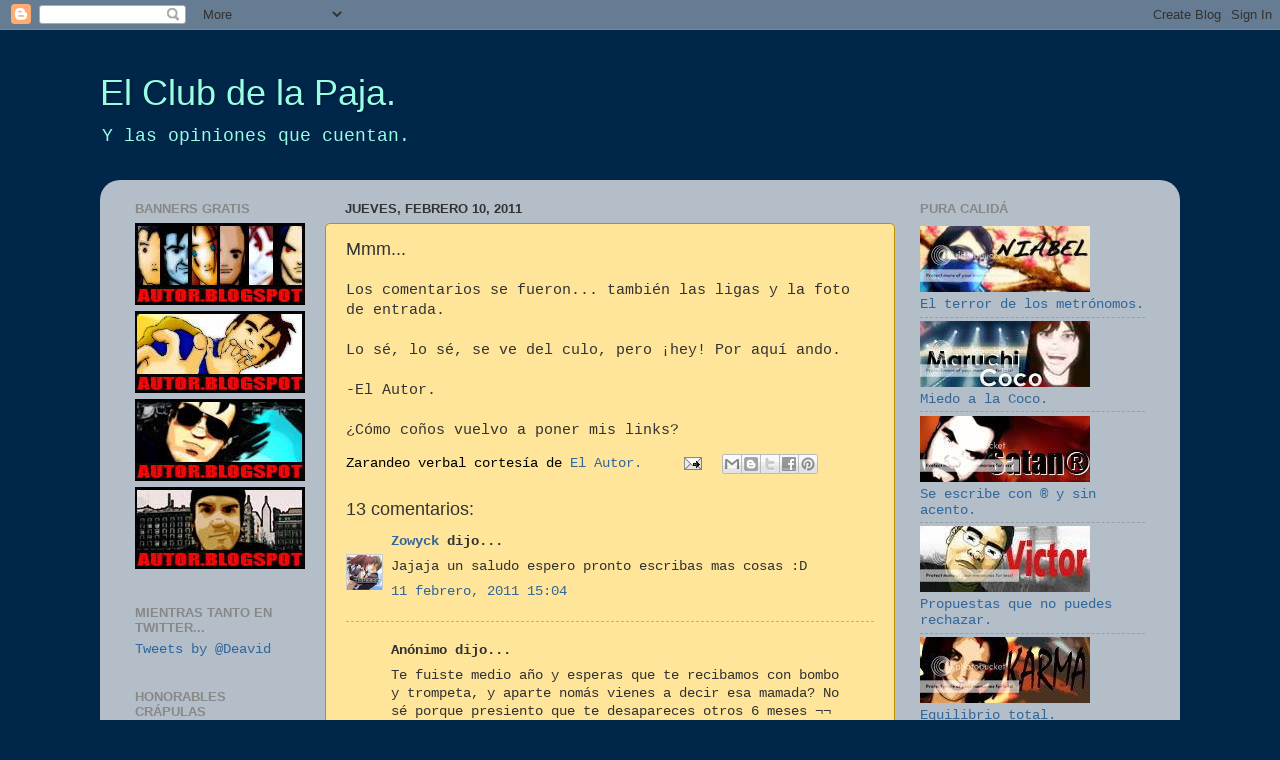

--- FILE ---
content_type: text/html; charset=UTF-8
request_url: https://autor.blogspot.com/2011/02/mmm.html?showComment=1300616645098
body_size: 16049
content:
<!DOCTYPE html>
<html class='v2' dir='ltr' lang='es-419'>
<head>
<link href='https://www.blogger.com/static/v1/widgets/335934321-css_bundle_v2.css' rel='stylesheet' type='text/css'/>
<meta content='width=1100' name='viewport'/>
<meta content='text/html; charset=UTF-8' http-equiv='Content-Type'/>
<meta content='blogger' name='generator'/>
<link href='https://autor.blogspot.com/favicon.ico' rel='icon' type='image/x-icon'/>
<link href='http://autor.blogspot.com/2011/02/mmm.html' rel='canonical'/>
<link rel="alternate" type="application/atom+xml" title="El Club de la Paja. - Atom" href="https://autor.blogspot.com/feeds/posts/default" />
<link rel="alternate" type="application/rss+xml" title="El Club de la Paja. - RSS" href="https://autor.blogspot.com/feeds/posts/default?alt=rss" />
<link rel="service.post" type="application/atom+xml" title="El Club de la Paja. - Atom" href="https://www.blogger.com/feeds/7596792/posts/default" />

<link rel="alternate" type="application/atom+xml" title="El Club de la Paja. - Atom" href="https://autor.blogspot.com/feeds/3726318473850576707/comments/default" />
<!--Can't find substitution for tag [blog.ieCssRetrofitLinks]-->
<meta content='http://autor.blogspot.com/2011/02/mmm.html' property='og:url'/>
<meta content='Mmm...' property='og:title'/>
<meta content='Los comentarios se fueron... también las ligas y la foto de entrada. Lo sé, lo sé, se ve del culo, pero ¡hey! Por aquí ando. -El Autor. ¿Cóm...' property='og:description'/>
<title>El Club de la Paja.: Mmm...</title>
<style id='page-skin-1' type='text/css'><!--
/*-----------------------------------------------
Blogger Template Style
Name:     Picture Window
Designer: Blogger
URL:      www.blogger.com
----------------------------------------------- */
/* Content
----------------------------------------------- */
body {
font: normal normal 15px 'Courier New', Courier, FreeMono, monospace;
color: #333333;
background: #00264a none no-repeat scroll center center;
}
html body .region-inner {
min-width: 0;
max-width: 100%;
width: auto;
}
.content-outer {
font-size: 90%;
}
a:link {
text-decoration:none;
color: #336699;
}
a:visited {
text-decoration:none;
color: #6699cc;
}
a:hover {
text-decoration:underline;
color: #32aaff;
}
.content-outer {
background: transparent none repeat scroll top left;
-moz-border-radius: 0;
-webkit-border-radius: 0;
-goog-ms-border-radius: 0;
border-radius: 0;
-moz-box-shadow: 0 0 0 rgba(0, 0, 0, .15);
-webkit-box-shadow: 0 0 0 rgba(0, 0, 0, .15);
-goog-ms-box-shadow: 0 0 0 rgba(0, 0, 0, .15);
box-shadow: 0 0 0 rgba(0, 0, 0, .15);
margin: 20px auto;
}
.content-inner {
padding: 0;
}
/* Header
----------------------------------------------- */
.header-outer {
background: transparent none repeat-x scroll top left;
_background-image: none;
color: #99ffe4;
-moz-border-radius: 0;
-webkit-border-radius: 0;
-goog-ms-border-radius: 0;
border-radius: 0;
}
.Header img, .Header #header-inner {
-moz-border-radius: 0;
-webkit-border-radius: 0;
-goog-ms-border-radius: 0;
border-radius: 0;
}
.header-inner .Header .titlewrapper,
.header-inner .Header .descriptionwrapper {
padding-left: 0;
padding-right: 0;
}
.Header h1 {
font: normal normal 36px Arial, Tahoma, Helvetica, FreeSans, sans-serif;
text-shadow: 1px 1px 3px rgba(0, 0, 0, 0.3);
}
.Header h1 a {
color: #99ffe4;
}
.Header .description {
font-size: 130%;
}
/* Tabs
----------------------------------------------- */
.tabs-inner {
margin: .5em 20px 0;
padding: 0;
}
.tabs-inner .section {
margin: 0;
}
.tabs-inner .widget ul {
padding: 0;
background: transparent none repeat scroll bottom;
-moz-border-radius: 0;
-webkit-border-radius: 0;
-goog-ms-border-radius: 0;
border-radius: 0;
}
.tabs-inner .widget li {
border: none;
}
.tabs-inner .widget li a {
display: inline-block;
padding: .5em 1em;
margin-right: .25em;
color: #ffffff;
font: normal normal 15px Arial, Tahoma, Helvetica, FreeSans, sans-serif;
-moz-border-radius: 10px 10px 0 0;
-webkit-border-top-left-radius: 10px;
-webkit-border-top-right-radius: 10px;
-goog-ms-border-radius: 10px 10px 0 0;
border-radius: 10px 10px 0 0;
background: transparent url(https://resources.blogblog.com/blogblog/data/1kt/transparent/black50.png) repeat scroll top left;
border-right: 1px solid transparent;
}
.tabs-inner .widget li:first-child a {
padding-left: 1.25em;
-moz-border-radius-topleft: 10px;
-moz-border-radius-bottomleft: 0;
-webkit-border-top-left-radius: 10px;
-webkit-border-bottom-left-radius: 0;
-goog-ms-border-top-left-radius: 10px;
-goog-ms-border-bottom-left-radius: 0;
border-top-left-radius: 10px;
border-bottom-left-radius: 0;
}
.tabs-inner .widget li.selected a,
.tabs-inner .widget li a:hover {
position: relative;
z-index: 1;
background: transparent url(https://resources.blogblog.com/blogblog/data/1kt/transparent/white80.png) repeat scroll bottom;
color: #336699;
-moz-box-shadow: 0 0 3px rgba(0, 0, 0, .15);
-webkit-box-shadow: 0 0 3px rgba(0, 0, 0, .15);
-goog-ms-box-shadow: 0 0 3px rgba(0, 0, 0, .15);
box-shadow: 0 0 3px rgba(0, 0, 0, .15);
}
/* Headings
----------------------------------------------- */
h2 {
font: bold normal 13px Arial, Tahoma, Helvetica, FreeSans, sans-serif;
text-transform: uppercase;
color: #888888;
margin: .5em 0;
}
/* Main
----------------------------------------------- */
.main-outer {
background: transparent url(https://resources.blogblog.com/blogblog/data/1kt/transparent/white80.png) repeat scroll top left;
-moz-border-radius: 20px 20px 0 0;
-webkit-border-top-left-radius: 20px;
-webkit-border-top-right-radius: 20px;
-webkit-border-bottom-left-radius: 0;
-webkit-border-bottom-right-radius: 0;
-goog-ms-border-radius: 20px 20px 0 0;
border-radius: 20px 20px 0 0;
-moz-box-shadow: 0 1px 3px rgba(0, 0, 0, .15);
-webkit-box-shadow: 0 1px 3px rgba(0, 0, 0, .15);
-goog-ms-box-shadow: 0 1px 3px rgba(0, 0, 0, .15);
box-shadow: 0 1px 3px rgba(0, 0, 0, .15);
}
.main-inner {
padding: 15px 20px 20px;
}
.main-inner .column-center-inner {
padding: 0 0;
}
.main-inner .column-left-inner {
padding-left: 0;
}
.main-inner .column-right-inner {
padding-right: 0;
}
/* Posts
----------------------------------------------- */
h3.post-title {
margin: 0;
font: normal normal 18px Arial, Tahoma, Helvetica, FreeSans, sans-serif;
}
.comments h4 {
margin: 1em 0 0;
font: normal normal 18px Arial, Tahoma, Helvetica, FreeSans, sans-serif;
}
.date-header span {
color: #333333;
}
.post-outer {
background-color: #ffe599;
border: solid 1px #bf9000;
-moz-border-radius: 5px;
-webkit-border-radius: 5px;
border-radius: 5px;
-goog-ms-border-radius: 5px;
padding: 15px 20px;
margin: 0 -20px 20px;
}
.post-body {
line-height: 1.4;
font-size: 110%;
position: relative;
}
.post-header {
margin: 0 0 1.5em;
color: #000000;
line-height: 1.6;
}
.post-footer {
margin: .5em 0 0;
color: #000000;
line-height: 1.6;
}
#blog-pager {
font-size: 140%
}
#comments .comment-author {
padding-top: 1.5em;
border-top: dashed 1px #ccc;
border-top: dashed 1px rgba(128, 128, 128, .5);
background-position: 0 1.5em;
}
#comments .comment-author:first-child {
padding-top: 0;
border-top: none;
}
.avatar-image-container {
margin: .2em 0 0;
}
/* Comments
----------------------------------------------- */
.comments .comments-content .icon.blog-author {
background-repeat: no-repeat;
background-image: url([data-uri]);
}
.comments .comments-content .loadmore a {
border-top: 1px solid #32aaff;
border-bottom: 1px solid #32aaff;
}
.comments .continue {
border-top: 2px solid #32aaff;
}
/* Widgets
----------------------------------------------- */
.widget ul, .widget #ArchiveList ul.flat {
padding: 0;
list-style: none;
}
.widget ul li, .widget #ArchiveList ul.flat li {
border-top: dashed 1px #ccc;
border-top: dashed 1px rgba(128, 128, 128, .5);
}
.widget ul li:first-child, .widget #ArchiveList ul.flat li:first-child {
border-top: none;
}
.widget .post-body ul {
list-style: disc;
}
.widget .post-body ul li {
border: none;
}
/* Footer
----------------------------------------------- */
.footer-outer {
color:#cccccc;
background: transparent url(https://resources.blogblog.com/blogblog/data/1kt/transparent/black50.png) repeat scroll top left;
-moz-border-radius: 0 0 20px 20px;
-webkit-border-top-left-radius: 0;
-webkit-border-top-right-radius: 0;
-webkit-border-bottom-left-radius: 20px;
-webkit-border-bottom-right-radius: 20px;
-goog-ms-border-radius: 0 0 20px 20px;
border-radius: 0 0 20px 20px;
-moz-box-shadow: 0 1px 3px rgba(0, 0, 0, .15);
-webkit-box-shadow: 0 1px 3px rgba(0, 0, 0, .15);
-goog-ms-box-shadow: 0 1px 3px rgba(0, 0, 0, .15);
box-shadow: 0 1px 3px rgba(0, 0, 0, .15);
}
.footer-inner {
padding: 10px 20px 20px;
}
.footer-outer a {
color: #351c75;
}
.footer-outer a:visited {
color: #77aaee;
}
.footer-outer a:hover {
color: #674ea7;
}
.footer-outer .widget h2 {
color: #aaaaaa;
}
/* Mobile
----------------------------------------------- */
html body.mobile {
height: auto;
}
html body.mobile {
min-height: 480px;
background-size: 100% auto;
}
.mobile .body-fauxcolumn-outer {
background: transparent none repeat scroll top left;
}
html .mobile .mobile-date-outer, html .mobile .blog-pager {
border-bottom: none;
background: transparent url(https://resources.blogblog.com/blogblog/data/1kt/transparent/white80.png) repeat scroll top left;
margin-bottom: 10px;
}
.mobile .date-outer {
background: transparent url(https://resources.blogblog.com/blogblog/data/1kt/transparent/white80.png) repeat scroll top left;
}
.mobile .header-outer, .mobile .main-outer,
.mobile .post-outer, .mobile .footer-outer {
-moz-border-radius: 0;
-webkit-border-radius: 0;
-goog-ms-border-radius: 0;
border-radius: 0;
}
.mobile .content-outer,
.mobile .main-outer,
.mobile .post-outer {
background: inherit;
border: none;
}
.mobile .content-outer {
font-size: 100%;
}
.mobile-link-button {
background-color: #336699;
}
.mobile-link-button a:link, .mobile-link-button a:visited {
color: #ffe599;
}
.mobile-index-contents {
color: #333333;
}
.mobile .tabs-inner .PageList .widget-content {
background: transparent url(https://resources.blogblog.com/blogblog/data/1kt/transparent/white80.png) repeat scroll bottom;
color: #336699;
}
.mobile .tabs-inner .PageList .widget-content .pagelist-arrow {
border-left: 1px solid transparent;
}

--></style>
<style id='template-skin-1' type='text/css'><!--
body {
min-width: 1080px;
}
.content-outer, .content-fauxcolumn-outer, .region-inner {
min-width: 1080px;
max-width: 1080px;
_width: 1080px;
}
.main-inner .columns {
padding-left: 210px;
padding-right: 270px;
}
.main-inner .fauxcolumn-center-outer {
left: 210px;
right: 270px;
/* IE6 does not respect left and right together */
_width: expression(this.parentNode.offsetWidth -
parseInt("210px") -
parseInt("270px") + 'px');
}
.main-inner .fauxcolumn-left-outer {
width: 210px;
}
.main-inner .fauxcolumn-right-outer {
width: 270px;
}
.main-inner .column-left-outer {
width: 210px;
right: 100%;
margin-left: -210px;
}
.main-inner .column-right-outer {
width: 270px;
margin-right: -270px;
}
#layout {
min-width: 0;
}
#layout .content-outer {
min-width: 0;
width: 800px;
}
#layout .region-inner {
min-width: 0;
width: auto;
}
body#layout div.add_widget {
padding: 8px;
}
body#layout div.add_widget a {
margin-left: 32px;
}
--></style>
<link href='https://www.blogger.com/dyn-css/authorization.css?targetBlogID=7596792&amp;zx=839aeff5-bca8-4ca4-a171-cbae6229c69b' media='none' onload='if(media!=&#39;all&#39;)media=&#39;all&#39;' rel='stylesheet'/><noscript><link href='https://www.blogger.com/dyn-css/authorization.css?targetBlogID=7596792&amp;zx=839aeff5-bca8-4ca4-a171-cbae6229c69b' rel='stylesheet'/></noscript>
<meta name='google-adsense-platform-account' content='ca-host-pub-1556223355139109'/>
<meta name='google-adsense-platform-domain' content='blogspot.com'/>

<!-- data-ad-client=ca-pub-5384947177271612 -->

</head>
<body class='loading variant-open'>
<div class='navbar section' id='navbar' name='NavBar '><div class='widget Navbar' data-version='1' id='Navbar1'><script type="text/javascript">
    function setAttributeOnload(object, attribute, val) {
      if(window.addEventListener) {
        window.addEventListener('load',
          function(){ object[attribute] = val; }, false);
      } else {
        window.attachEvent('onload', function(){ object[attribute] = val; });
      }
    }
  </script>
<div id="navbar-iframe-container"></div>
<script type="text/javascript" src="https://apis.google.com/js/platform.js"></script>
<script type="text/javascript">
      gapi.load("gapi.iframes:gapi.iframes.style.bubble", function() {
        if (gapi.iframes && gapi.iframes.getContext) {
          gapi.iframes.getContext().openChild({
              url: 'https://www.blogger.com/navbar/7596792?po\x3d3726318473850576707\x26origin\x3dhttps://autor.blogspot.com',
              where: document.getElementById("navbar-iframe-container"),
              id: "navbar-iframe"
          });
        }
      });
    </script><script type="text/javascript">
(function() {
var script = document.createElement('script');
script.type = 'text/javascript';
script.src = '//pagead2.googlesyndication.com/pagead/js/google_top_exp.js';
var head = document.getElementsByTagName('head')[0];
if (head) {
head.appendChild(script);
}})();
</script>
</div></div>
<div class='body-fauxcolumns'>
<div class='fauxcolumn-outer body-fauxcolumn-outer'>
<div class='cap-top'>
<div class='cap-left'></div>
<div class='cap-right'></div>
</div>
<div class='fauxborder-left'>
<div class='fauxborder-right'></div>
<div class='fauxcolumn-inner'>
</div>
</div>
<div class='cap-bottom'>
<div class='cap-left'></div>
<div class='cap-right'></div>
</div>
</div>
</div>
<div class='content'>
<div class='content-fauxcolumns'>
<div class='fauxcolumn-outer content-fauxcolumn-outer'>
<div class='cap-top'>
<div class='cap-left'></div>
<div class='cap-right'></div>
</div>
<div class='fauxborder-left'>
<div class='fauxborder-right'></div>
<div class='fauxcolumn-inner'>
</div>
</div>
<div class='cap-bottom'>
<div class='cap-left'></div>
<div class='cap-right'></div>
</div>
</div>
</div>
<div class='content-outer'>
<div class='content-cap-top cap-top'>
<div class='cap-left'></div>
<div class='cap-right'></div>
</div>
<div class='fauxborder-left content-fauxborder-left'>
<div class='fauxborder-right content-fauxborder-right'></div>
<div class='content-inner'>
<header>
<div class='header-outer'>
<div class='header-cap-top cap-top'>
<div class='cap-left'></div>
<div class='cap-right'></div>
</div>
<div class='fauxborder-left header-fauxborder-left'>
<div class='fauxborder-right header-fauxborder-right'></div>
<div class='region-inner header-inner'>
<div class='header section' id='header' name='Encabezado'><div class='widget Header' data-version='1' id='Header1'>
<div id='header-inner'>
<div class='titlewrapper'>
<h1 class='title'>
<a href='https://autor.blogspot.com/'>
El Club de la Paja.
</a>
</h1>
</div>
<div class='descriptionwrapper'>
<p class='description'><span>Y las opiniones que cuentan.</span></p>
</div>
</div>
</div></div>
</div>
</div>
<div class='header-cap-bottom cap-bottom'>
<div class='cap-left'></div>
<div class='cap-right'></div>
</div>
</div>
</header>
<div class='tabs-outer'>
<div class='tabs-cap-top cap-top'>
<div class='cap-left'></div>
<div class='cap-right'></div>
</div>
<div class='fauxborder-left tabs-fauxborder-left'>
<div class='fauxborder-right tabs-fauxborder-right'></div>
<div class='region-inner tabs-inner'>
<div class='tabs no-items section' id='crosscol' name='Todas las columnas'>
</div>
<div class='tabs no-items section' id='crosscol-overflow' name='Cross-Column 2'></div>
</div>
</div>
<div class='tabs-cap-bottom cap-bottom'>
<div class='cap-left'></div>
<div class='cap-right'></div>
</div>
</div>
<div class='main-outer'>
<div class='main-cap-top cap-top'>
<div class='cap-left'></div>
<div class='cap-right'></div>
</div>
<div class='fauxborder-left main-fauxborder-left'>
<div class='fauxborder-right main-fauxborder-right'></div>
<div class='region-inner main-inner'>
<div class='columns fauxcolumns'>
<div class='fauxcolumn-outer fauxcolumn-center-outer'>
<div class='cap-top'>
<div class='cap-left'></div>
<div class='cap-right'></div>
</div>
<div class='fauxborder-left'>
<div class='fauxborder-right'></div>
<div class='fauxcolumn-inner'>
</div>
</div>
<div class='cap-bottom'>
<div class='cap-left'></div>
<div class='cap-right'></div>
</div>
</div>
<div class='fauxcolumn-outer fauxcolumn-left-outer'>
<div class='cap-top'>
<div class='cap-left'></div>
<div class='cap-right'></div>
</div>
<div class='fauxborder-left'>
<div class='fauxborder-right'></div>
<div class='fauxcolumn-inner'>
</div>
</div>
<div class='cap-bottom'>
<div class='cap-left'></div>
<div class='cap-right'></div>
</div>
</div>
<div class='fauxcolumn-outer fauxcolumn-right-outer'>
<div class='cap-top'>
<div class='cap-left'></div>
<div class='cap-right'></div>
</div>
<div class='fauxborder-left'>
<div class='fauxborder-right'></div>
<div class='fauxcolumn-inner'>
</div>
</div>
<div class='cap-bottom'>
<div class='cap-left'></div>
<div class='cap-right'></div>
</div>
</div>
<!-- corrects IE6 width calculation -->
<div class='columns-inner'>
<div class='column-center-outer'>
<div class='column-center-inner'>
<div class='main section' id='main' name='Principal'><div class='widget Blog' data-version='1' id='Blog1'>
<div class='blog-posts hfeed'>

          <div class="date-outer">
        
<h2 class='date-header'><span>jueves, febrero 10, 2011</span></h2>

          <div class="date-posts">
        
<div class='post-outer'>
<div class='post hentry uncustomized-post-template' itemprop='blogPost' itemscope='itemscope' itemtype='http://schema.org/BlogPosting'>
<meta content='7596792' itemprop='blogId'/>
<meta content='3726318473850576707' itemprop='postId'/>
<a name='3726318473850576707'></a>
<h3 class='post-title entry-title' itemprop='name'>
Mmm...
</h3>
<div class='post-header'>
<div class='post-header-line-1'></div>
</div>
<div class='post-body entry-content' id='post-body-3726318473850576707' itemprop='description articleBody'>
<span class="Apple-style-span" >Los comentarios se fueron... también las ligas y la foto de entrada.</span><div><span class="Apple-style-span" ><br /></span></div><div><span class="Apple-style-span" >Lo sé, lo sé, se ve del culo, pero &#161;hey! Por aquí ando.</span></div><div><span class="Apple-style-span" ><br /></span></div><div><span class="Apple-style-span" >-El Autor.</span></div><div><span class="Apple-style-span" ><br /></span></div><div><span class="Apple-style-span" >&#191;Cómo coños vuelvo a poner mis links?</span></div>
<div style='clear: both;'></div>
</div>
<div class='post-footer'>
<div class='post-footer-line post-footer-line-1'>
<span class='post-author vcard'>
Zarandeo verbal cortesía de
<span class='fn' itemprop='author' itemscope='itemscope' itemtype='http://schema.org/Person'>
<meta content='https://www.blogger.com/profile/12830884434058050905' itemprop='url'/>
<a class='g-profile' href='https://www.blogger.com/profile/12830884434058050905' rel='author' title='author profile'>
<span itemprop='name'>El Autor.</span>
</a>
</span>
</span>
<span class='post-timestamp'>
</span>
<span class='post-comment-link'>
</span>
<span class='post-icons'>
<span class='item-action'>
<a href='https://www.blogger.com/email-post/7596792/3726318473850576707' title='Enviar la entrada por correo electrónico'>
<img alt='' class='icon-action' height='13' src='https://resources.blogblog.com/img/icon18_email.gif' width='18'/>
</a>
</span>
<span class='item-control blog-admin pid-2075670409'>
<a href='https://www.blogger.com/post-edit.g?blogID=7596792&postID=3726318473850576707&from=pencil' title='Editar entrada'>
<img alt='' class='icon-action' height='18' src='https://resources.blogblog.com/img/icon18_edit_allbkg.gif' width='18'/>
</a>
</span>
</span>
<div class='post-share-buttons goog-inline-block'>
<a class='goog-inline-block share-button sb-email' href='https://www.blogger.com/share-post.g?blogID=7596792&postID=3726318473850576707&target=email' target='_blank' title='Enviar esto por correo electrónico'><span class='share-button-link-text'>Enviar esto por correo electrónico</span></a><a class='goog-inline-block share-button sb-blog' href='https://www.blogger.com/share-post.g?blogID=7596792&postID=3726318473850576707&target=blog' onclick='window.open(this.href, "_blank", "height=270,width=475"); return false;' target='_blank' title='BlogThis!'><span class='share-button-link-text'>BlogThis!</span></a><a class='goog-inline-block share-button sb-twitter' href='https://www.blogger.com/share-post.g?blogID=7596792&postID=3726318473850576707&target=twitter' target='_blank' title='Compartir en X'><span class='share-button-link-text'>Compartir en X</span></a><a class='goog-inline-block share-button sb-facebook' href='https://www.blogger.com/share-post.g?blogID=7596792&postID=3726318473850576707&target=facebook' onclick='window.open(this.href, "_blank", "height=430,width=640"); return false;' target='_blank' title='Compartir en Facebook'><span class='share-button-link-text'>Compartir en Facebook</span></a><a class='goog-inline-block share-button sb-pinterest' href='https://www.blogger.com/share-post.g?blogID=7596792&postID=3726318473850576707&target=pinterest' target='_blank' title='Compartir en Pinterest'><span class='share-button-link-text'>Compartir en Pinterest</span></a>
</div>
</div>
<div class='post-footer-line post-footer-line-2'>
<span class='post-labels'>
</span>
</div>
<div class='post-footer-line post-footer-line-3'>
<span class='post-location'>
</span>
</div>
</div>
</div>
<div class='comments' id='comments'>
<a name='comments'></a>
<h4>13 comentarios:</h4>
<div id='Blog1_comments-block-wrapper'>
<dl class='avatar-comment-indent' id='comments-block'>
<dt class='comment-author ' id='c7036399229430707113'>
<a name='c7036399229430707113'></a>
<div class="avatar-image-container vcard"><span dir="ltr"><a href="https://www.blogger.com/profile/16417391673581066511" target="" rel="nofollow" onclick="" class="avatar-hovercard" id="av-7036399229430707113-16417391673581066511"><img src="https://resources.blogblog.com/img/blank.gif" width="35" height="35" class="delayLoad" style="display: none;" longdesc="//blogger.googleusercontent.com/img/b/R29vZ2xl/AVvXsEhpmOAwXLd93E7UTFMgS29dX2ynaYY0N8k3SnR8WXzwHrZsXyyE6ilNmhzBWF0ZEaFG4U_5jSYEBffTlb0mGOyXWL4qZdmE9Y_xapY8IQ3uQhV7mDvMbUrbcbaJb2vIr2s/s45-c/Avatar&amp;Kiss.jpg" alt="" title="Zowyck">

<noscript><img src="//blogger.googleusercontent.com/img/b/R29vZ2xl/AVvXsEhpmOAwXLd93E7UTFMgS29dX2ynaYY0N8k3SnR8WXzwHrZsXyyE6ilNmhzBWF0ZEaFG4U_5jSYEBffTlb0mGOyXWL4qZdmE9Y_xapY8IQ3uQhV7mDvMbUrbcbaJb2vIr2s/s45-c/Avatar&amp;Kiss.jpg" width="35" height="35" class="photo" alt=""></noscript></a></span></div>
<a href='https://www.blogger.com/profile/16417391673581066511' rel='nofollow'>Zowyck</a>
dijo...
</dt>
<dd class='comment-body' id='Blog1_cmt-7036399229430707113'>
<p>
Jajaja un saludo espero pronto escribas mas cosas :D
</p>
</dd>
<dd class='comment-footer'>
<span class='comment-timestamp'>
<a href='https://autor.blogspot.com/2011/02/mmm.html?showComment=1297458256948#c7036399229430707113' title='comment permalink'>
11 febrero, 2011 15:04
</a>
<span class='item-control blog-admin pid-1909039120'>
<a class='comment-delete' href='https://www.blogger.com/comment/delete/7596792/7036399229430707113' title='Borrar comentario'>
<img src='https://resources.blogblog.com/img/icon_delete13.gif'/>
</a>
</span>
</span>
</dd>
<dt class='comment-author ' id='c8578175218677230886'>
<a name='c8578175218677230886'></a>
<div class="avatar-image-container avatar-stock"><span dir="ltr"><img src="//resources.blogblog.com/img/blank.gif" width="35" height="35" alt="" title="An&oacute;nimo">

</span></div>
Anónimo
dijo...
</dt>
<dd class='comment-body' id='Blog1_cmt-8578175218677230886'>
<p>
Te fuiste medio año y esperas que te recibamos con bombo y trompeta, y aparte nomás vienes a decir esa mamada? No sé porque presiento que te desapareces otros 6 meses &#172;&#172;
</p>
</dd>
<dd class='comment-footer'>
<span class='comment-timestamp'>
<a href='https://autor.blogspot.com/2011/02/mmm.html?showComment=1297464289907#c8578175218677230886' title='comment permalink'>
11 febrero, 2011 16:44
</a>
<span class='item-control blog-admin pid-1389770020'>
<a class='comment-delete' href='https://www.blogger.com/comment/delete/7596792/8578175218677230886' title='Borrar comentario'>
<img src='https://resources.blogblog.com/img/icon_delete13.gif'/>
</a>
</span>
</span>
</dd>
<dt class='comment-author ' id='c5190498688092482764'>
<a name='c5190498688092482764'></a>
<div class="avatar-image-container avatar-stock"><span dir="ltr"><img src="//resources.blogblog.com/img/blank.gif" width="35" height="35" alt="" title="Iv&aacute;n del mal">

</span></div>
Iván del mal
dijo...
</dt>
<dd class='comment-body' id='Blog1_cmt-5190498688092482764'>
<p>
ಠ_ಠ
</p>
</dd>
<dd class='comment-footer'>
<span class='comment-timestamp'>
<a href='https://autor.blogspot.com/2011/02/mmm.html?showComment=1297465542320#c5190498688092482764' title='comment permalink'>
11 febrero, 2011 17:05
</a>
<span class='item-control blog-admin pid-1389770020'>
<a class='comment-delete' href='https://www.blogger.com/comment/delete/7596792/5190498688092482764' title='Borrar comentario'>
<img src='https://resources.blogblog.com/img/icon_delete13.gif'/>
</a>
</span>
</span>
</dd>
<dt class='comment-author ' id='c5380314843424074324'>
<a name='c5380314843424074324'></a>
<div class="avatar-image-container avatar-stock"><span dir="ltr"><img src="//resources.blogblog.com/img/blank.gif" width="35" height="35" alt="" title="An&oacute;nimo">

</span></div>
Anónimo
dijo...
</dt>
<dd class='comment-body' id='Blog1_cmt-5380314843424074324'>
<p>
que coño paso aqui!?!?!?!
</p>
</dd>
<dd class='comment-footer'>
<span class='comment-timestamp'>
<a href='https://autor.blogspot.com/2011/02/mmm.html?showComment=1297757906557#c5380314843424074324' title='comment permalink'>
15 febrero, 2011 02:18
</a>
<span class='item-control blog-admin pid-1389770020'>
<a class='comment-delete' href='https://www.blogger.com/comment/delete/7596792/5380314843424074324' title='Borrar comentario'>
<img src='https://resources.blogblog.com/img/icon_delete13.gif'/>
</a>
</span>
</span>
</dd>
<dt class='comment-author blog-author' id='c2120502525064645319'>
<a name='c2120502525064645319'></a>
<div class="avatar-image-container avatar-stock"><span dir="ltr"><a href="https://www.blogger.com/profile/12830884434058050905" target="" rel="nofollow" onclick="" class="avatar-hovercard" id="av-2120502525064645319-12830884434058050905"><img src="//www.blogger.com/img/blogger_logo_round_35.png" width="35" height="35" alt="" title="El Autor.">

</a></span></div>
<a href='https://www.blogger.com/profile/12830884434058050905' rel='nofollow'>El Autor.</a>
dijo...
</dt>
<dd class='comment-body' id='Blog1_cmt-2120502525064645319'>
<p>
Diosito se enojó conmigo... no, lo que pasa es que el puto Haloscan se fue al culo y perdí todos los comentarios a menos que pagara una lana. <br /><br />Putos.<br /><br />Ahora que lo pienso bien, Dios se enojó conmigo y por eso no he escrito.
</p>
</dd>
<dd class='comment-footer'>
<span class='comment-timestamp'>
<a href='https://autor.blogspot.com/2011/02/mmm.html?showComment=1297880241497#c2120502525064645319' title='comment permalink'>
16 febrero, 2011 12:17
</a>
<span class='item-control blog-admin pid-2075670409'>
<a class='comment-delete' href='https://www.blogger.com/comment/delete/7596792/2120502525064645319' title='Borrar comentario'>
<img src='https://resources.blogblog.com/img/icon_delete13.gif'/>
</a>
</span>
</span>
</dd>
<dt class='comment-author ' id='c2343435687282215787'>
<a name='c2343435687282215787'></a>
<div class="avatar-image-container avatar-stock"><span dir="ltr"><img src="//resources.blogblog.com/img/blank.gif" width="35" height="35" alt="" title="An&oacute;nimo">

</span></div>
Anónimo
dijo...
</dt>
<dd class='comment-body' id='Blog1_cmt-2343435687282215787'>
<p>
Dios está lleno de caca
</p>
</dd>
<dd class='comment-footer'>
<span class='comment-timestamp'>
<a href='https://autor.blogspot.com/2011/02/mmm.html?showComment=1297911795425#c2343435687282215787' title='comment permalink'>
16 febrero, 2011 21:03
</a>
<span class='item-control blog-admin pid-1389770020'>
<a class='comment-delete' href='https://www.blogger.com/comment/delete/7596792/2343435687282215787' title='Borrar comentario'>
<img src='https://resources.blogblog.com/img/icon_delete13.gif'/>
</a>
</span>
</span>
</dd>
<dt class='comment-author ' id='c8473354491230980096'>
<a name='c8473354491230980096'></a>
<div class="avatar-image-container avatar-stock"><span dir="ltr"><img src="//resources.blogblog.com/img/blank.gif" width="35" height="35" alt="" title="An&oacute;nimo">

</span></div>
Anónimo
dijo...
</dt>
<dd class='comment-body' id='Blog1_cmt-8473354491230980096'>
<p>
si no es mucha indiscricion el autor, &#191;por qué se dejo de hacer los originales, tan malo ra hacerlo?
</p>
</dd>
<dd class='comment-footer'>
<span class='comment-timestamp'>
<a href='https://autor.blogspot.com/2011/02/mmm.html?showComment=1297929883301#c8473354491230980096' title='comment permalink'>
17 febrero, 2011 02:04
</a>
<span class='item-control blog-admin pid-1389770020'>
<a class='comment-delete' href='https://www.blogger.com/comment/delete/7596792/8473354491230980096' title='Borrar comentario'>
<img src='https://resources.blogblog.com/img/icon_delete13.gif'/>
</a>
</span>
</span>
</dd>
<dt class='comment-author ' id='c3476689543813053445'>
<a name='c3476689543813053445'></a>
<div class="avatar-image-container avatar-stock"><span dir="ltr"><a href="https://www.blogger.com/profile/16788264737131051365" target="" rel="nofollow" onclick="" class="avatar-hovercard" id="av-3476689543813053445-16788264737131051365"><img src="//www.blogger.com/img/blogger_logo_round_35.png" width="35" height="35" alt="" title="Unknown">

</a></span></div>
<a href='https://www.blogger.com/profile/16788264737131051365' rel='nofollow'>Unknown</a>
dijo...
</dt>
<dd class='comment-body' id='Blog1_cmt-3476689543813053445'>
<p>
A ver, a ver. Pos no que estabas chambeando con la entrada de las excusas?<br /><br />Es una ironia...Tiene que ser una pinche ironía
</p>
</dd>
<dd class='comment-footer'>
<span class='comment-timestamp'>
<a href='https://autor.blogspot.com/2011/02/mmm.html?showComment=1298099651198#c3476689543813053445' title='comment permalink'>
19 febrero, 2011 01:14
</a>
<span class='item-control blog-admin pid-1582929349'>
<a class='comment-delete' href='https://www.blogger.com/comment/delete/7596792/3476689543813053445' title='Borrar comentario'>
<img src='https://resources.blogblog.com/img/icon_delete13.gif'/>
</a>
</span>
</span>
</dd>
<dt class='comment-author ' id='c7400725437264572441'>
<a name='c7400725437264572441'></a>
<div class="avatar-image-container avatar-stock"><span dir="ltr"><img src="//resources.blogblog.com/img/blank.gif" width="35" height="35" alt="" title="An&oacute;nimo">

</span></div>
Anónimo
dijo...
</dt>
<dd class='comment-body' id='Blog1_cmt-7400725437264572441'>
<p>
pinche autor. El mejor y primer blog que leí fue este y... pinche autor.
</p>
</dd>
<dd class='comment-footer'>
<span class='comment-timestamp'>
<a href='https://autor.blogspot.com/2011/02/mmm.html?showComment=1298176369880#c7400725437264572441' title='comment permalink'>
19 febrero, 2011 22:32
</a>
<span class='item-control blog-admin pid-1389770020'>
<a class='comment-delete' href='https://www.blogger.com/comment/delete/7596792/7400725437264572441' title='Borrar comentario'>
<img src='https://resources.blogblog.com/img/icon_delete13.gif'/>
</a>
</span>
</span>
</dd>
<dt class='comment-author ' id='c228201508294099408'>
<a name='c228201508294099408'></a>
<div class="avatar-image-container avatar-stock"><span dir="ltr"><img src="//resources.blogblog.com/img/blank.gif" width="35" height="35" alt="" title="Zii">

</span></div>
Zii
dijo...
</dt>
<dd class='comment-body' id='Blog1_cmt-228201508294099408'>
<p>
&#161;Hola Jefe!<br /><br /><br /><br /><br />&#161;Adiós, Jefe!
</p>
</dd>
<dd class='comment-footer'>
<span class='comment-timestamp'>
<a href='https://autor.blogspot.com/2011/02/mmm.html?showComment=1298409589724#c228201508294099408' title='comment permalink'>
22 febrero, 2011 15:19
</a>
<span class='item-control blog-admin pid-1389770020'>
<a class='comment-delete' href='https://www.blogger.com/comment/delete/7596792/228201508294099408' title='Borrar comentario'>
<img src='https://resources.blogblog.com/img/icon_delete13.gif'/>
</a>
</span>
</span>
</dd>
<dt class='comment-author ' id='c4778738506632812594'>
<a name='c4778738506632812594'></a>
<div class="avatar-image-container avatar-stock"><span dir="ltr"><img src="//resources.blogblog.com/img/blank.gif" width="35" height="35" alt="" title="An&oacute;nimo">

</span></div>
Anónimo
dijo...
</dt>
<dd class='comment-body' id='Blog1_cmt-4778738506632812594'>
<p>
Viva la dark
</p>
</dd>
<dd class='comment-footer'>
<span class='comment-timestamp'>
<a href='https://autor.blogspot.com/2011/02/mmm.html?showComment=1298484544495#c4778738506632812594' title='comment permalink'>
23 febrero, 2011 12:09
</a>
<span class='item-control blog-admin pid-1389770020'>
<a class='comment-delete' href='https://www.blogger.com/comment/delete/7596792/4778738506632812594' title='Borrar comentario'>
<img src='https://resources.blogblog.com/img/icon_delete13.gif'/>
</a>
</span>
</span>
</dd>
<dt class='comment-author ' id='c3782193004892163036'>
<a name='c3782193004892163036'></a>
<div class="avatar-image-container avatar-stock"><span dir="ltr"><a href="https://www.blogger.com/profile/06406290746671747704" target="" rel="nofollow" onclick="" class="avatar-hovercard" id="av-3782193004892163036-06406290746671747704"><img src="//www.blogger.com/img/blogger_logo_round_35.png" width="35" height="35" alt="" title="marco">

</a></span></div>
<a href='https://www.blogger.com/profile/06406290746671747704' rel='nofollow'>marco</a>
dijo...
</dt>
<dd class='comment-body' id='Blog1_cmt-3782193004892163036'>
<p>
Pinche vato, de perdido saca una cuenta de twitter para leerte mas seguido.
</p>
</dd>
<dd class='comment-footer'>
<span class='comment-timestamp'>
<a href='https://autor.blogspot.com/2011/02/mmm.html?showComment=1300616645098#c3782193004892163036' title='comment permalink'>
20 marzo, 2011 04:24
</a>
<span class='item-control blog-admin pid-437766016'>
<a class='comment-delete' href='https://www.blogger.com/comment/delete/7596792/3782193004892163036' title='Borrar comentario'>
<img src='https://resources.blogblog.com/img/icon_delete13.gif'/>
</a>
</span>
</span>
</dd>
<dt class='comment-author ' id='c7293752483322897062'>
<a name='c7293752483322897062'></a>
<div class="avatar-image-container avatar-stock"><span dir="ltr"><a href="https://www.blogger.com/profile/05978081155297084081" target="" rel="nofollow" onclick="" class="avatar-hovercard" id="av-7293752483322897062-05978081155297084081"><img src="//www.blogger.com/img/blogger_logo_round_35.png" width="35" height="35" alt="" title="Mar&iacute;a">

</a></span></div>
<a href='https://www.blogger.com/profile/05978081155297084081' rel='nofollow'>María</a>
dijo...
</dt>
<dd class='comment-body' id='Blog1_cmt-7293752483322897062'>
<p>
Como celebración porque hoy por fin nos echamos un cigarro después de no sé cuántos días, te leo. <br /><br />Debo aclarar que hasta que llegué a casa y le expliqué a mi marido todo el incidente del conejo y la amarrada de zapatos lo entendí. Te manda saludos. Sort of...<br /><br />El mejor comentario que tengo para este post está en mi blog, con mi propia aventura taxista. Léelo. Me vale madre que estés cansado o que tengas mucho trabajo.<br /><br />http://echarchal.blogspot.com/2011/03/hay-de-oficinas-moviles-oficinas.html
</p>
</dd>
<dd class='comment-footer'>
<span class='comment-timestamp'>
<a href='https://autor.blogspot.com/2011/02/mmm.html?showComment=1303880523146#c7293752483322897062' title='comment permalink'>
27 abril, 2011 00:02
</a>
<span class='item-control blog-admin pid-793986901'>
<a class='comment-delete' href='https://www.blogger.com/comment/delete/7596792/7293752483322897062' title='Borrar comentario'>
<img src='https://resources.blogblog.com/img/icon_delete13.gif'/>
</a>
</span>
</span>
</dd>
</dl>
</div>
<p class='comment-footer'>
<a href='https://www.blogger.com/comment/fullpage/post/7596792/3726318473850576707' onclick=''>Publicar un comentario</a>
</p>
</div>
</div>

        </div></div>
      
</div>
<div class='blog-pager' id='blog-pager'>
<span id='blog-pager-newer-link'>
<a class='blog-pager-newer-link' href='https://autor.blogspot.com/2011/03/deavid-el-zarrapastroso.html' id='Blog1_blog-pager-newer-link' title='Entrada más reciente'>Entrada más reciente</a>
</span>
<span id='blog-pager-older-link'>
<a class='blog-pager-older-link' href='https://autor.blogspot.com/2010/06/la-masacre-del-sancho.html' id='Blog1_blog-pager-older-link' title='Entrada antigua'>Entrada antigua</a>
</span>
<a class='home-link' href='https://autor.blogspot.com/'>Página Principal</a>
</div>
<div class='clear'></div>
<div class='post-feeds'>
<div class='feed-links'>
Suscribirse a:
<a class='feed-link' href='https://autor.blogspot.com/feeds/3726318473850576707/comments/default' target='_blank' type='application/atom+xml'>Comentarios de la entrada (Atom)</a>
</div>
</div>
</div><div class='widget HTML' data-version='1' id='HTML3'>
<div class='widget-content'>
&#161;No lo olvide!, estos banners son gratis y mejorarán la imagen de su sitio.
<li><a href="http://autor.blogspot.com/" target="blank"><img src="https://blogger.googleusercontent.com/img/b/R29vZ2xl/AVvXsEheXWlrX9tAc8wsHPw0__a9t_YFKIUj7cybT89bcmLd5m-poPw0x4nucnH-WD0Sm0FRV4UHxaDUGgUV02A8B2Pyop5jqMaAcC4lAZEdojqoXftEROt0p7fRb6jRzKFdE2absflr/s320/occ.jpg" /></a></li>
<li><a href="http://autor.blogspot.com/" target="blank"><img src="https://blogger.googleusercontent.com/img/b/R29vZ2xl/AVvXsEjAJ-I5hRWbk29G7I-xTpxk6RYJt0mteg03cg2ZzEVQJxYotKjAwuMU-Sc5RYF3FLAU7lCOp2mW0pVID1zgyVFCUFckXEQmwiW5dzOeprqL-bil3ZfXyWVB9MAJvCCn8H71Mine/s320/occ3.jpg" /></a></li>
<li><a href="http://autor.blogspot.com/" target="blank"><img src="https://blogger.googleusercontent.com/img/b/R29vZ2xl/AVvXsEj6mlWjNePbwHjroZNXFvr4rW0emoPIw47pw4bDnEl6osOyOKzerrYt8jn6ElfkBh5WXHVXut0h_rYmaKMOaSnWMOamUyNTGAXMeZxuNnhGT8MpknBIHkya4ZCYZ-L10mbKqBg0/s320/occ2.jpg" /></a></li>
<li><a href="http://autor.blogspot.com/" target="blank"><img src="https://blogger.googleusercontent.com/img/b/R29vZ2xl/AVvXsEhDkNO_yBXdGAdv48qbQeiHxy2jbXX2QXrPfzvAVahUjGY3DgNU56GzGdGSdPvQjTb4Wz6Dvw6sgAyYHm8vWhte5DznT3n3QcNJxvv2xMg_bGA4RVLCLmX6G9zd16q2vkqfLIiD/s320/occ1.jpg" /></a></li>
</div>
<div class='clear'></div>
</div></div>
</div>
</div>
<div class='column-left-outer'>
<div class='column-left-inner'>
<aside>
<div class='sidebar section' id='sidebar-left-1'><div class='widget HTML' data-version='1' id='HTML1'>
<h2 class='title'>Banners Gratis</h2>
<div class='widget-content'>
<a href="http://autor.blogspot.com/" target="blank"><img src="https://blogger.googleusercontent.com/img/b/R29vZ2xl/AVvXsEheXWlrX9tAc8wsHPw0__a9t_YFKIUj7cybT89bcmLd5m-poPw0x4nucnH-WD0Sm0FRV4UHxaDUGgUV02A8B2Pyop5jqMaAcC4lAZEdojqoXftEROt0p7fRb6jRzKFdE2absflr/s320/occ.jpg" /></a>
<a href="http://autor.blogspot.com/" target="blank"><img src="https://blogger.googleusercontent.com/img/b/R29vZ2xl/AVvXsEjAJ-I5hRWbk29G7I-xTpxk6RYJt0mteg03cg2ZzEVQJxYotKjAwuMU-Sc5RYF3FLAU7lCOp2mW0pVID1zgyVFCUFckXEQmwiW5dzOeprqL-bil3ZfXyWVB9MAJvCCn8H71Mine/s320/occ3.jpg" /></a>
<a href="http://autor.blogspot.com/" target="blank"><img src="https://blogger.googleusercontent.com/img/b/R29vZ2xl/AVvXsEj6mlWjNePbwHjroZNXFvr4rW0emoPIw47pw4bDnEl6osOyOKzerrYt8jn6ElfkBh5WXHVXut0h_rYmaKMOaSnWMOamUyNTGAXMeZxuNnhGT8MpknBIHkya4ZCYZ-L10mbKqBg0/s320/occ2.jpg" /></a>
<a href="http://autor.blogspot.com/" target="blank"><img src="https://blogger.googleusercontent.com/img/b/R29vZ2xl/AVvXsEhDkNO_yBXdGAdv48qbQeiHxy2jbXX2QXrPfzvAVahUjGY3DgNU56GzGdGSdPvQjTb4Wz6Dvw6sgAyYHm8vWhte5DznT3n3QcNJxvv2xMg_bGA4RVLCLmX6G9zd16q2vkqfLIiD/s320/occ1.jpg" /></a>
</div>
<div class='clear'></div>
</div><div class='widget HTML' data-version='1' id='HTML4'>
<h2 class='title'>Mientras tanto en Twitter...</h2>
<div class='widget-content'>
<a class="twitter-timeline" href="https://twitter.com/Deavid" data-widget-id="330392091605737474">Tweets by @Deavid</a>
<script>!function(d,s,id){var js,fjs=d.getElementsByTagName(s)[0],p=/^http:/.test(d.location)?'http':'https';if(!d.getElementById(id)){js=d.createElement(s);js.id=id;js.src=p+"://platform.twitter.com/widgets.js";fjs.parentNode.insertBefore(js,fjs);}}(document,"script","twitter-wjs");</script>
</div>
<div class='clear'></div>
</div><div class='widget Followers' data-version='1' id='Followers1'>
<h2 class='title'>Honorables crápulas</h2>
<div class='widget-content'>
<div id='Followers1-wrapper'>
<div style='margin-right:2px;'>
<div><script type="text/javascript" src="https://apis.google.com/js/platform.js"></script>
<div id="followers-iframe-container"></div>
<script type="text/javascript">
    window.followersIframe = null;
    function followersIframeOpen(url) {
      gapi.load("gapi.iframes", function() {
        if (gapi.iframes && gapi.iframes.getContext) {
          window.followersIframe = gapi.iframes.getContext().openChild({
            url: url,
            where: document.getElementById("followers-iframe-container"),
            messageHandlersFilter: gapi.iframes.CROSS_ORIGIN_IFRAMES_FILTER,
            messageHandlers: {
              '_ready': function(obj) {
                window.followersIframe.getIframeEl().height = obj.height;
              },
              'reset': function() {
                window.followersIframe.close();
                followersIframeOpen("https://www.blogger.com/followers/frame/7596792?colors\x3dCgt0cmFuc3BhcmVudBILdHJhbnNwYXJlbnQaByMzMzMzMzMiByMzMzY2OTkqC3RyYW5zcGFyZW50MgcjODg4ODg4OgcjMzMzMzMzQgcjMzM2Njk5SgcjMDAwMDAwUgcjMzM2Njk5Wgt0cmFuc3BhcmVudA%3D%3D\x26pageSize\x3d21\x26hl\x3des-419\x26origin\x3dhttps://autor.blogspot.com");
              },
              'open': function(url) {
                window.followersIframe.close();
                followersIframeOpen(url);
              }
            }
          });
        }
      });
    }
    followersIframeOpen("https://www.blogger.com/followers/frame/7596792?colors\x3dCgt0cmFuc3BhcmVudBILdHJhbnNwYXJlbnQaByMzMzMzMzMiByMzMzY2OTkqC3RyYW5zcGFyZW50MgcjODg4ODg4OgcjMzMzMzMzQgcjMzM2Njk5SgcjMDAwMDAwUgcjMzM2Njk5Wgt0cmFuc3BhcmVudA%3D%3D\x26pageSize\x3d21\x26hl\x3des-419\x26origin\x3dhttps://autor.blogspot.com");
  </script></div>
</div>
</div>
<div class='clear'></div>
</div>
</div></div>
</aside>
</div>
</div>
<div class='column-right-outer'>
<div class='column-right-inner'>
<aside>
<div class='sidebar section' id='sidebar-right-1'><div class='widget HTML' data-version='1' id='HTML2'>
<h2 class='title'>Pura calidá</h2>
<div class='widget-content'>
<ul>
         <li><a  href="http://melodiaarritmica.blogspot.com/" target="blank"><img src="https://lh3.googleusercontent.com/blogger_img_proxy/AEn0k_tlq49-QId2TB771aX-5LPoJxndBk4WgjLuNu4XrAZtJZFzkYbS5q5S--5GU_fE5iSf-YnYIPsiS7pPe1g72ooA153c7bgpHaN_gMXXUtly8u7ZXoS8mcGPgSYJuzW6mBg3LwDGKfyemVkCMu4=s0-d"><br />
El terror de los metrónomos.</a></li>
         <li><a  href="http://maruchilatruchi.blogspot.com/" target="blank"><img src="https://lh3.googleusercontent.com/blogger_img_proxy/AEn0k_sXsf0x6otNG1suCsfiA1G0VQDlXU9std4nV8b8cweA5l_XJ80xnEe-XxsIAIyIkxPBX-1ZuGUPx-lRU0R9oK-9rXcOFUXuuAs84JgBwhGgKZLDvjw3OWXbt42Yew=s0-d"><br />
Miedo a la Coco.</a></li>
         <li><a  href="http://el_satan.blogspot.com" target="blank"><img src="https://lh3.googleusercontent.com/blogger_img_proxy/AEn0k_uE-I-c_qHuBFjhQqiIPe3ML8mEraZDODKKhww6HiKIRAuHFRQE4apmXue0UHnbAwcSaZ6_ukOp-SEk7s8MXo5QUyxCkESGgHI4kNhYF5qRnqeyNXtSWxFWsnVumrWVtgyMAMxAYg=s0-d"><br />
Se escribe con &#174; y sin acento.</a></li>
        <li><a href="http://lonostro.blogspot.com/" target="new" ><img src="https://lh3.googleusercontent.com/blogger_img_proxy/AEn0k_t2ijOuhyjqalNg68Wyj1cwsan9nhvg3XdYBk-xOmAzDG9x5EBOCKDsOjMpla3P9_goV5T9FVzqfZRN_PoRBiXcKcilftIksSNsg9gQRYvOH6Y5XcnDPCnrlPv7-zRO1fEZkg=s0-d"><br />
Propuestas que no puedes rechazar.</a></li>
        <li><a href="http://karmadeath.blogspot.com/" target="new" ><img src="https://lh3.googleusercontent.com/blogger_img_proxy/AEn0k_t1GQx7dAgipwJY1asIBBt-zRX5ppQTCHA_VJi4Gq26qL2KJ-P0znLIcerH1jPVoo1qNQpRjy81jvxKaTW-TqvIEFBZZF74_haDiw-f1ffwl3Ck-_v-YvuNxo0il-uelAYh2GOHW09IAQ=s0-d"><br />
Equilibrio total.</a></li>
        <li><a href="http://carraman.1up.com/" target="new" ><img src="https://lh3.googleusercontent.com/blogger_img_proxy/AEn0k_vK8hDG1sItN4725KX0uEmJefZjmlsJTIN3e7m1VJGm9tP0fpMlpsrJcUz6mGB4Q-Ff1O2ubEoMZcVQPY1sxWP_YeKUC7E9T3E7z20hzYy2Fi5KLZmJvvU-eo92B1MXzECNLyQdooKZCATv=s0-d"><br />
Cancún 'Maddafacka'.</a></li>
        <li><a href="http://santasbatimamadas.blogspot.com" target="new" ><img src="//photos1.blogger.com/blogger/4198/475/1600/mamadas.jpg"><br />
Felaciones onomatopéyicas.</a></li>
        <li><a href="http://www.blogsmexico.com/hacerping.php?titulo=Ocio%2C+Cr%E1pula+y+Compa%F1%EDa.+Deavid%2C+el+Metatron+y+sus+cuatachos.&url=http%3A%2F%2Fautor.blogspot.com"><img src="//photos1.blogger.com/blogger/4198/475/1600/occ.jpg"><br />
&#161;Pícale aquí!</a></li></ul>
</div>
<div class='clear'></div>
</div><div class='widget PopularPosts' data-version='1' id='PopularPosts1'>
<h2>Quesque lo más leído</h2>
<div class='widget-content popular-posts'>
<ul>
<li>
<div class='item-content'>
<div class='item-thumbnail'>
<a href='https://autor.blogspot.com/2006/01/catlogo-de-imbciles-otoo-invierno.html' target='_blank'>
<img alt='' border='0' src='https://lh3.googleusercontent.com/blogger_img_proxy/AEn0k_vPZIw_RqhdtVeo6MN3AYPudOON2J53a6lFae6lOV6lVmDaOyteM-_KIdnseDzz8IwSebAXoC_87A0ZS1QJKWHYY6t9Y1rVNi2ItfSVsIRymRPZH8W59hpt_DUOpECiztEYWNFXV7fJV1QW=w72-h72-p-k-no-nu'/>
</a>
</div>
<div class='item-title'><a href='https://autor.blogspot.com/2006/01/catlogo-de-imbciles-otoo-invierno.html'>Catálogo de imbéciles Otoño-Invierno.</a></div>
<div class='item-snippet'>Antes... una introducción. -Nomás pa&#8217; asegurarnos que sepa de qué hablamos.- Un Cosplayer, es un fanático o fanática, que se disfraza de un ...</div>
</div>
<div style='clear: both;'></div>
</li>
<li>
<div class='item-content'>
<div class='item-thumbnail'>
<a href='https://autor.blogspot.com/2006/01/la-gua-del-otaku.html' target='_blank'>
<img alt='' border='0' src='https://lh3.googleusercontent.com/blogger_img_proxy/AEn0k_v7akOVK9rJ6Au1W3lMwalpm9LcLHfEJTrTGUJSLcjUcNEs3QA1AffHo1SQuG48yOcd7bqcfoyQMF95ulLQShtRWTg7GTPNP42KDoHr5wxsx8axZ-9m7MN77pGQiIZHdiNzeYWhk3291gQpxzo=w72-h72-p-k-no-nu'/>
</a>
</div>
<div class='item-title'><a href='https://autor.blogspot.com/2006/01/la-gua-del-otaku.html'>La Guía del Otaku.</a></div>
<div class='item-snippet'>&#161;Nadie le gana al Goku! Santo niño de Atocha, hijos de los coristas del Cotolengo de Santa Eduvigis y Señor de las tres caídas de San Andrés...</div>
</div>
<div style='clear: both;'></div>
</li>
<li>
<div class='item-content'>
<div class='item-thumbnail'>
<a href='https://autor.blogspot.com/1990/01/preparen-apunten-fuego.html' target='_blank'>
<img alt='' border='0' src='https://lh3.googleusercontent.com/blogger_img_proxy/AEn0k_tPpIkKi34BlHu2y1_mfn2hhvsNkl_RIDdhsRK12g-7knvmyLYqG1h299jfo54Fm12cAAw8qru_VX0ynXEI4B2JKHzVymvtEy7YgS2Ip_g=w72-h72-p-k-no-nu'/>
</a>
</div>
<div class='item-title'><a href='https://autor.blogspot.com/1990/01/preparen-apunten-fuego.html'>Preparen... apunten... &#161;FUEGO!</a></div>
<div class='item-snippet'>Ustedes lo pidieron, para que no les digan, para que no les cuenten, queridos tres lectores, aquí están, todas, sí, TODAS y cada una de las ...</div>
</div>
<div style='clear: both;'></div>
</li>
<li>
<div class='item-content'>
<div class='item-thumbnail'>
<a href='https://autor.blogspot.com/2013/06/bonus.html' target='_blank'>
<img alt='' border='0' src='https://blogger.googleusercontent.com/img/b/R29vZ2xl/AVvXsEhJoMeyZZxykM9l1cuxiIhgSgqUkH1vsBksWEW5sRro-RBz3BBJ96MwQecM8__zI4KYw6x4yZrRFhnPplFtH8vz-dtWLm-_VRtAmZTKUgjthB7mQMi4dPQ902DacAg_gRUnQT90/w72-h72-p-k-no-nu/Noli+Bonus+01.jpg'/>
</a>
</div>
<div class='item-title'><a href='https://autor.blogspot.com/2013/06/bonus.html'>Bonus</a></div>
<div class='item-snippet'>   Pues ya... Me cansé de esperar y de mantener esto en secreto por más de 5 años. Durante todo ese tiempo he buscando la manera de hacer al...</div>
</div>
<div style='clear: both;'></div>
</li>
<li>
<div class='item-content'>
<div class='item-thumbnail'>
<a href='https://autor.blogspot.com/2007/09/un-corto-regreso.html' target='_blank'>
<img alt='' border='0' src='https://lh3.googleusercontent.com/blogger_img_proxy/AEn0k_tYoWfTVDbskajjS9jFXCT_Vp-O7yYl5EYS7zgZ1Z8bZqs3GpO6PUdVFZV80SAD4Ayg63rXnobUOiQ8hmbJg68IH_cQtnq8lvjGWjy36S4WeXLYB0V09_I8FRVmkTlTMJC52H99eHSiig=w72-h72-p-k-no-nu'/>
</a>
</div>
<div class='item-title'><a href='https://autor.blogspot.com/2007/09/un-corto-regreso.html'>Un corto regreso</a></div>
<div class='item-snippet'>&#161;Albricias! &#161;Albricias! &#161;Albricias! Deavid Author  se ha dignado a escribir algo para su blog. -Metatron. He de ser honesto, entre la hueva,...</div>
</div>
<div style='clear: both;'></div>
</li>
<li>
<div class='item-content'>
<div class='item-thumbnail'>
<a href='https://autor.blogspot.com/2013/06/la-virgen-de-cthulupe.html' target='_blank'>
<img alt='' border='0' src='https://blogger.googleusercontent.com/img/b/R29vZ2xl/AVvXsEjBKiLwV_7GgHXX5cs8q4YIiBCX-hNzYsXLDaMJO0jzi-HZHJ_i03tnLSv46v7t0mLIDGuXiyPg6q6V3Ukwu2Yo_PFv_UAYi8yt69WLtFs_wjxHpjOGYRlX0z60qQG6TQfs-Gm-/w72-h72-p-k-no-nu/Captura+de+pantalla+2013-06-05+a+la(s)+11.24.15.png'/>
</a>
</div>
<div class='item-title'><a href='https://autor.blogspot.com/2013/06/la-virgen-de-cthulupe.html'>La Virgen de Cthulupe</a></div>
<div class='item-snippet'>Mi buen camarada Tito Salgado , mejor conocido como&#160; @TheSkepticalGuy  en Twitter, me dio la idea de hacer esta imagen. Por cierto Tito, no ...</div>
</div>
<div style='clear: both;'></div>
</li>
<li>
<div class='item-content'>
<div class='item-title'><a href='https://autor.blogspot.com/2011/09/caray_06.html'>&#161;Caray!</a></div>
<div class='item-snippet'>Banda, banda, banda. No crea que me ando haciendo bien pendejo con la nueva entrada, de hecho ya está en la lista de posteos  pendientes a e...</div>
</div>
<div style='clear: both;'></div>
</li>
<li>
<div class='item-content'>
<div class='item-thumbnail'>
<a href='https://autor.blogspot.com/2007/03/el-establo-de-mxico.html' target='_blank'>
<img alt='' border='0' src='https://blogger.googleusercontent.com/img/b/R29vZ2xl/AVvXsEhwggW69WjaEVVRSqznFzyuVJaDiuIGBuKbDm-6W2maOikfuj5_DtzyvECDYqVcXA0wd5kGvkrhSmJXDBq9O5wm1A-fEsIuv9BWEPNgcxyWMA_pLuv8_uWc9kw6RgvOgegjNO_T/w72-h72-p-k-no-nu/rumiantescrapulosos09.jpg'/>
</a>
</div>
<div class='item-title'><a href='https://autor.blogspot.com/2007/03/el-establo-de-mxico.html'>El Establo de México.</a></div>
<div class='item-snippet'>Hace poco, creo que el mes pasado vi en un Sanborns la revista Chilango . Con temor a sonar mamón (más) , nunca he leído esa revista, no por...</div>
</div>
<div style='clear: both;'></div>
</li>
<li>
<div class='item-content'>
<div class='item-thumbnail'>
<a href='https://autor.blogspot.com/2013/05/enrique-pena-nieto-y-su-chingada-madre.html' target='_blank'>
<img alt='' border='0' src='https://blogger.googleusercontent.com/img/b/R29vZ2xl/AVvXsEj2tRwG71bVu8a3B00zutXj9JnAN5VzmPAVAyq_Pg6iOYGuxgg1sQqHCb93G_SoKsjv9OQt_5rDPk3VuLZ3kBRmoUv9ECCFoOZWyOeeAIeLnHAapICoHt1HkSV0JrXplP1emU9l/w72-h72-p-k-no-nu/confused-granma.jpg'/>
</a>
</div>
<div class='item-title'><a href='https://autor.blogspot.com/2013/05/enrique-pena-nieto-y-su-chingada-madre.html'>Enrique Peña Nieto y su chingada madre</a></div>
<div class='item-snippet'>  Cuando era niño, mi abuela me enseño a poner las cosas en perspectiva. La suya.   Ella tenía una visión muy clara y específica de práctica...</div>
</div>
<div style='clear: both;'></div>
</li>
<li>
<div class='item-content'>
<div class='item-thumbnail'>
<a href='https://autor.blogspot.com/2006/02/adorando-la-gran-patata-i.html' target='_blank'>
<img alt='' border='0' src='https://lh3.googleusercontent.com/blogger_img_proxy/AEn0k_s9fat6aYh-QwPvvT4WAa_28PccGgId2TiDhKTUHrdNNpL16Np5hbOdS0YQXlL6l2icZPF64ROweoVBDIWZ35wooynWfN7mbP2GJ1OEHXgXVrFO_t_bhtw=w72-h72-p-k-no-nu'/>
</a>
</div>
<div class='item-title'><a href='https://autor.blogspot.com/2006/02/adorando-la-gran-patata-i.html'>Adorando a la gran Patata I</a></div>
<div class='item-snippet'>Me cagan la madre los fanáticos de Nintendo. No entiendo, y me aventuro a decir, que nunca entenderé porqué son fanáticos de esta pinche com...</div>
</div>
<div style='clear: both;'></div>
</li>
</ul>
<div class='clear'></div>
</div>
</div><div class='widget BlogArchive' data-version='1' id='BlogArchive2'>
<h2>Más basura</h2>
<div class='widget-content'>
<div id='ArchiveList'>
<div id='BlogArchive2_ArchiveList'>
<select id='BlogArchive2_ArchiveMenu'>
<option value=''>Más basura</option>
<option value='https://autor.blogspot.com/2013/06/'>junio (2)</option>
<option value='https://autor.blogspot.com/2013/05/'>mayo (8)</option>
<option value='https://autor.blogspot.com/2013/04/'>abril (10)</option>
<option value='https://autor.blogspot.com/2011/09/'>septiembre (1)</option>
<option value='https://autor.blogspot.com/2011/08/'>agosto (2)</option>
<option value='https://autor.blogspot.com/2011/03/'>marzo (1)</option>
<option value='https://autor.blogspot.com/2011/02/'>febrero (1)</option>
<option value='https://autor.blogspot.com/2010/06/'>junio (2)</option>
<option value='https://autor.blogspot.com/2010/01/'>enero (3)</option>
<option value='https://autor.blogspot.com/2009/08/'>agosto (1)</option>
<option value='https://autor.blogspot.com/2009/07/'>julio (1)</option>
<option value='https://autor.blogspot.com/2009/06/'>junio (4)</option>
<option value='https://autor.blogspot.com/2009/05/'>mayo (1)</option>
<option value='https://autor.blogspot.com/2009/02/'>febrero (3)</option>
<option value='https://autor.blogspot.com/2009/01/'>enero (9)</option>
<option value='https://autor.blogspot.com/2008/08/'>agosto (1)</option>
<option value='https://autor.blogspot.com/2008/07/'>julio (2)</option>
<option value='https://autor.blogspot.com/2008/06/'>junio (6)</option>
<option value='https://autor.blogspot.com/2008/05/'>mayo (1)</option>
<option value='https://autor.blogspot.com/2008/02/'>febrero (1)</option>
<option value='https://autor.blogspot.com/2008/01/'>enero (2)</option>
<option value='https://autor.blogspot.com/2007/11/'>noviembre (2)</option>
<option value='https://autor.blogspot.com/2007/09/'>septiembre (1)</option>
<option value='https://autor.blogspot.com/2007/07/'>julio (1)</option>
<option value='https://autor.blogspot.com/2007/06/'>junio (1)</option>
<option value='https://autor.blogspot.com/2007/05/'>mayo (3)</option>
<option value='https://autor.blogspot.com/2007/04/'>abril (4)</option>
<option value='https://autor.blogspot.com/2007/03/'>marzo (2)</option>
<option value='https://autor.blogspot.com/2007/02/'>febrero (1)</option>
<option value='https://autor.blogspot.com/2007/01/'>enero (1)</option>
<option value='https://autor.blogspot.com/2006/12/'>diciembre (1)</option>
<option value='https://autor.blogspot.com/2006/11/'>noviembre (5)</option>
<option value='https://autor.blogspot.com/2006/10/'>octubre (3)</option>
<option value='https://autor.blogspot.com/2006/09/'>septiembre (9)</option>
<option value='https://autor.blogspot.com/2006/08/'>agosto (11)</option>
<option value='https://autor.blogspot.com/2006/07/'>julio (10)</option>
<option value='https://autor.blogspot.com/2006/06/'>junio (5)</option>
<option value='https://autor.blogspot.com/2006/05/'>mayo (13)</option>
<option value='https://autor.blogspot.com/2006/04/'>abril (2)</option>
<option value='https://autor.blogspot.com/2006/03/'>marzo (6)</option>
<option value='https://autor.blogspot.com/2006/02/'>febrero (7)</option>
<option value='https://autor.blogspot.com/2006/01/'>enero (8)</option>
<option value='https://autor.blogspot.com/2005/12/'>diciembre (6)</option>
<option value='https://autor.blogspot.com/2005/11/'>noviembre (6)</option>
<option value='https://autor.blogspot.com/2005/10/'>octubre (9)</option>
<option value='https://autor.blogspot.com/2005/09/'>septiembre (5)</option>
<option value='https://autor.blogspot.com/2005/08/'>agosto (8)</option>
<option value='https://autor.blogspot.com/2005/07/'>julio (11)</option>
<option value='https://autor.blogspot.com/2005/06/'>junio (7)</option>
<option value='https://autor.blogspot.com/2005/05/'>mayo (13)</option>
<option value='https://autor.blogspot.com/2005/04/'>abril (7)</option>
<option value='https://autor.blogspot.com/2005/03/'>marzo (4)</option>
<option value='https://autor.blogspot.com/2005/02/'>febrero (7)</option>
<option value='https://autor.blogspot.com/2005/01/'>enero (6)</option>
<option value='https://autor.blogspot.com/2004/12/'>diciembre (3)</option>
<option value='https://autor.blogspot.com/2004/11/'>noviembre (4)</option>
<option value='https://autor.blogspot.com/2004/10/'>octubre (7)</option>
<option value='https://autor.blogspot.com/2004/09/'>septiembre (8)</option>
<option value='https://autor.blogspot.com/1999/01/'>enero (1)</option>
<option value='https://autor.blogspot.com/1990/01/'>enero (1)</option>
</select>
</div>
</div>
<div class='clear'></div>
</div>
</div></div>
</aside>
</div>
</div>
</div>
<div style='clear: both'></div>
<!-- columns -->
</div>
<!-- main -->
</div>
</div>
<div class='main-cap-bottom cap-bottom'>
<div class='cap-left'></div>
<div class='cap-right'></div>
</div>
</div>
<footer>
<div class='footer-outer'>
<div class='footer-cap-top cap-top'>
<div class='cap-left'></div>
<div class='cap-right'></div>
</div>
<div class='fauxborder-left footer-fauxborder-left'>
<div class='fauxborder-right footer-fauxborder-right'></div>
<div class='region-inner footer-inner'>
<div class='foot no-items section' id='footer-1'></div>
<table border='0' cellpadding='0' cellspacing='0' class='section-columns columns-3'>
<tbody>
<tr>
<td class='first columns-cell'>
<div class='foot no-items section' id='footer-2-1'></div>
</td>
<td class='columns-cell'>
<div class='foot no-items section' id='footer-2-2'></div>
</td>
<td class='columns-cell'>
<div class='foot no-items section' id='footer-2-3'></div>
</td>
</tr>
</tbody>
</table>
<!-- outside of the include in order to lock Attribution widget -->
<div class='foot section' id='footer-3' name='Pie de página'><div class='widget Attribution' data-version='1' id='Attribution1'>
<div class='widget-content' style='text-align: center;'>
Tema Ventana de imágenes. Con tecnología de <a href='https://www.blogger.com' target='_blank'>Blogger</a>.
</div>
<div class='clear'></div>
</div></div>
</div>
</div>
<div class='footer-cap-bottom cap-bottom'>
<div class='cap-left'></div>
<div class='cap-right'></div>
</div>
</div>
</footer>
<!-- content -->
</div>
</div>
<div class='content-cap-bottom cap-bottom'>
<div class='cap-left'></div>
<div class='cap-right'></div>
</div>
</div>
</div>
<script type='text/javascript'>
    window.setTimeout(function() {
        document.body.className = document.body.className.replace('loading', '');
      }, 10);
  </script>

<script type="text/javascript" src="https://www.blogger.com/static/v1/widgets/2028843038-widgets.js"></script>
<script type='text/javascript'>
window['__wavt'] = 'AOuZoY5C8uLJyau7pU_EPzA5BUEwY1gxhg:1769756990768';_WidgetManager._Init('//www.blogger.com/rearrange?blogID\x3d7596792','//autor.blogspot.com/2011/02/mmm.html','7596792');
_WidgetManager._SetDataContext([{'name': 'blog', 'data': {'blogId': '7596792', 'title': 'El Club de la Paja.', 'url': 'https://autor.blogspot.com/2011/02/mmm.html', 'canonicalUrl': 'http://autor.blogspot.com/2011/02/mmm.html', 'homepageUrl': 'https://autor.blogspot.com/', 'searchUrl': 'https://autor.blogspot.com/search', 'canonicalHomepageUrl': 'http://autor.blogspot.com/', 'blogspotFaviconUrl': 'https://autor.blogspot.com/favicon.ico', 'bloggerUrl': 'https://www.blogger.com', 'hasCustomDomain': false, 'httpsEnabled': true, 'enabledCommentProfileImages': true, 'gPlusViewType': 'FILTERED_POSTMOD', 'adultContent': false, 'analyticsAccountNumber': '', 'encoding': 'UTF-8', 'locale': 'es-419', 'localeUnderscoreDelimited': 'es_419', 'languageDirection': 'ltr', 'isPrivate': false, 'isMobile': false, 'isMobileRequest': false, 'mobileClass': '', 'isPrivateBlog': false, 'isDynamicViewsAvailable': true, 'feedLinks': '\x3clink rel\x3d\x22alternate\x22 type\x3d\x22application/atom+xml\x22 title\x3d\x22El Club de la Paja. - Atom\x22 href\x3d\x22https://autor.blogspot.com/feeds/posts/default\x22 /\x3e\n\x3clink rel\x3d\x22alternate\x22 type\x3d\x22application/rss+xml\x22 title\x3d\x22El Club de la Paja. - RSS\x22 href\x3d\x22https://autor.blogspot.com/feeds/posts/default?alt\x3drss\x22 /\x3e\n\x3clink rel\x3d\x22service.post\x22 type\x3d\x22application/atom+xml\x22 title\x3d\x22El Club de la Paja. - Atom\x22 href\x3d\x22https://www.blogger.com/feeds/7596792/posts/default\x22 /\x3e\n\n\x3clink rel\x3d\x22alternate\x22 type\x3d\x22application/atom+xml\x22 title\x3d\x22El Club de la Paja. - Atom\x22 href\x3d\x22https://autor.blogspot.com/feeds/3726318473850576707/comments/default\x22 /\x3e\n', 'meTag': '', 'adsenseClientId': 'ca-pub-5384947177271612', 'adsenseHostId': 'ca-host-pub-1556223355139109', 'adsenseHasAds': false, 'adsenseAutoAds': false, 'boqCommentIframeForm': true, 'loginRedirectParam': '', 'isGoogleEverywhereLinkTooltipEnabled': true, 'view': '', 'dynamicViewsCommentsSrc': '//www.blogblog.com/dynamicviews/4224c15c4e7c9321/js/comments.js', 'dynamicViewsScriptSrc': '//www.blogblog.com/dynamicviews/488fc340cdb1c4a9', 'plusOneApiSrc': 'https://apis.google.com/js/platform.js', 'disableGComments': true, 'interstitialAccepted': false, 'sharing': {'platforms': [{'name': 'Obtener v\xednculo', 'key': 'link', 'shareMessage': 'Obtener v\xednculo', 'target': ''}, {'name': 'Facebook', 'key': 'facebook', 'shareMessage': 'Compartir en Facebook', 'target': 'facebook'}, {'name': 'BlogThis!', 'key': 'blogThis', 'shareMessage': 'BlogThis!', 'target': 'blog'}, {'name': 'X', 'key': 'twitter', 'shareMessage': 'Compartir en X', 'target': 'twitter'}, {'name': 'Pinterest', 'key': 'pinterest', 'shareMessage': 'Compartir en Pinterest', 'target': 'pinterest'}, {'name': 'Correo electr\xf3nico', 'key': 'email', 'shareMessage': 'Correo electr\xf3nico', 'target': 'email'}], 'disableGooglePlus': true, 'googlePlusShareButtonWidth': 0, 'googlePlusBootstrap': '\x3cscript type\x3d\x22text/javascript\x22\x3ewindow.___gcfg \x3d {\x27lang\x27: \x27es_419\x27};\x3c/script\x3e'}, 'hasCustomJumpLinkMessage': false, 'jumpLinkMessage': 'Leer m\xe1s', 'pageType': 'item', 'postId': '3726318473850576707', 'pageName': 'Mmm...', 'pageTitle': 'El Club de la Paja.: Mmm...'}}, {'name': 'features', 'data': {}}, {'name': 'messages', 'data': {'edit': 'Editar', 'linkCopiedToClipboard': 'V\xednculo copiado al portapapeles', 'ok': 'Aceptar', 'postLink': 'Publicar v\xednculo'}}, {'name': 'template', 'data': {'name': 'Picture Window', 'localizedName': 'Ventana de im\xe1genes', 'isResponsive': false, 'isAlternateRendering': false, 'isCustom': false, 'variant': 'open', 'variantId': 'open'}}, {'name': 'view', 'data': {'classic': {'name': 'classic', 'url': '?view\x3dclassic'}, 'flipcard': {'name': 'flipcard', 'url': '?view\x3dflipcard'}, 'magazine': {'name': 'magazine', 'url': '?view\x3dmagazine'}, 'mosaic': {'name': 'mosaic', 'url': '?view\x3dmosaic'}, 'sidebar': {'name': 'sidebar', 'url': '?view\x3dsidebar'}, 'snapshot': {'name': 'snapshot', 'url': '?view\x3dsnapshot'}, 'timeslide': {'name': 'timeslide', 'url': '?view\x3dtimeslide'}, 'isMobile': false, 'title': 'Mmm...', 'description': 'Los comentarios se fueron... tambi\xe9n las ligas y la foto de entrada. Lo s\xe9, lo s\xe9, se ve del culo, pero \xa1hey! Por aqu\xed ando. -El Autor. \xbfC\xf3m...', 'url': 'https://autor.blogspot.com/2011/02/mmm.html', 'type': 'item', 'isSingleItem': true, 'isMultipleItems': false, 'isError': false, 'isPage': false, 'isPost': true, 'isHomepage': false, 'isArchive': false, 'isLabelSearch': false, 'postId': 3726318473850576707}}]);
_WidgetManager._RegisterWidget('_NavbarView', new _WidgetInfo('Navbar1', 'navbar', document.getElementById('Navbar1'), {}, 'displayModeFull'));
_WidgetManager._RegisterWidget('_HeaderView', new _WidgetInfo('Header1', 'header', document.getElementById('Header1'), {}, 'displayModeFull'));
_WidgetManager._RegisterWidget('_BlogView', new _WidgetInfo('Blog1', 'main', document.getElementById('Blog1'), {'cmtInteractionsEnabled': false, 'lightboxEnabled': true, 'lightboxModuleUrl': 'https://www.blogger.com/static/v1/jsbin/3926937703-lbx__es_419.js', 'lightboxCssUrl': 'https://www.blogger.com/static/v1/v-css/828616780-lightbox_bundle.css'}, 'displayModeFull'));
_WidgetManager._RegisterWidget('_HTMLView', new _WidgetInfo('HTML3', 'main', document.getElementById('HTML3'), {}, 'displayModeFull'));
_WidgetManager._RegisterWidget('_HTMLView', new _WidgetInfo('HTML1', 'sidebar-left-1', document.getElementById('HTML1'), {}, 'displayModeFull'));
_WidgetManager._RegisterWidget('_HTMLView', new _WidgetInfo('HTML4', 'sidebar-left-1', document.getElementById('HTML4'), {}, 'displayModeFull'));
_WidgetManager._RegisterWidget('_FollowersView', new _WidgetInfo('Followers1', 'sidebar-left-1', document.getElementById('Followers1'), {}, 'displayModeFull'));
_WidgetManager._RegisterWidget('_HTMLView', new _WidgetInfo('HTML2', 'sidebar-right-1', document.getElementById('HTML2'), {}, 'displayModeFull'));
_WidgetManager._RegisterWidget('_PopularPostsView', new _WidgetInfo('PopularPosts1', 'sidebar-right-1', document.getElementById('PopularPosts1'), {}, 'displayModeFull'));
_WidgetManager._RegisterWidget('_BlogArchiveView', new _WidgetInfo('BlogArchive2', 'sidebar-right-1', document.getElementById('BlogArchive2'), {'languageDirection': 'ltr', 'loadingMessage': 'Cargando\x26hellip;'}, 'displayModeFull'));
_WidgetManager._RegisterWidget('_AttributionView', new _WidgetInfo('Attribution1', 'footer-3', document.getElementById('Attribution1'), {}, 'displayModeFull'));
</script>
</body>
</html>